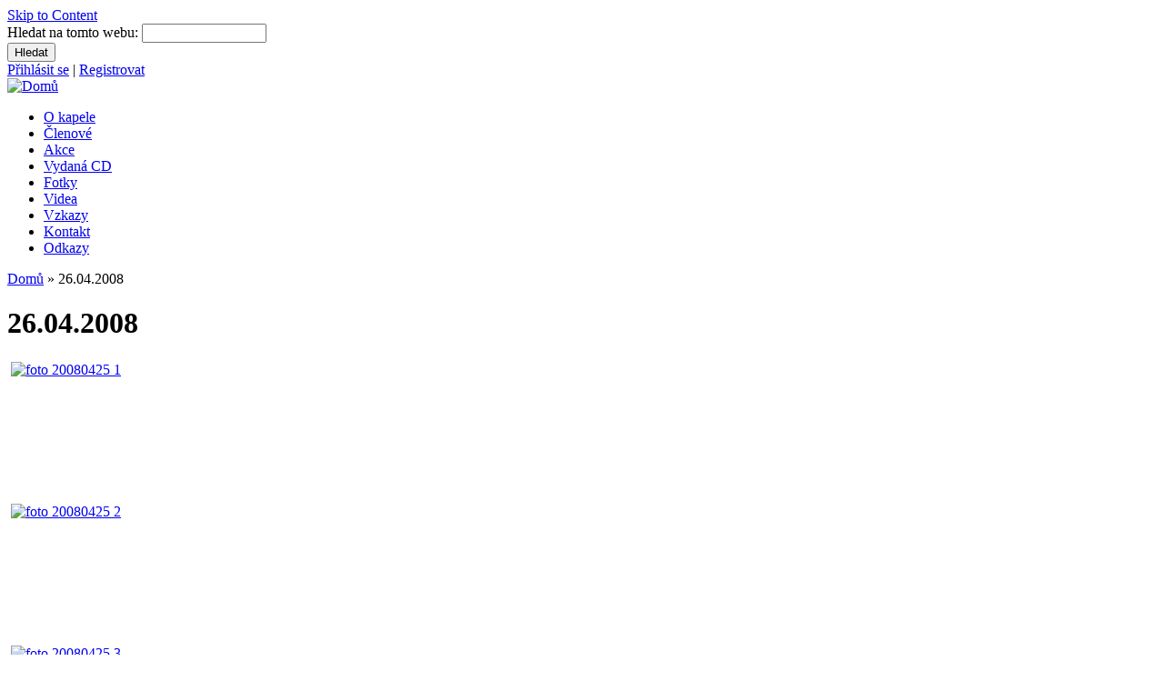

--- FILE ---
content_type: text/html; charset=utf-8
request_url: http://www.amateri-kvalitne.cz/fotky/26042008
body_size: 6093
content:
<!DOCTYPE html PUBLIC "-//W3C//DTD XHTML 1.0 Strict//EN" "http://www.w3.org/TR/xhtml1/DTD/xhtml1-strict.dtd">
<html xmlns="http://www.w3.org/1999/xhtml" lang="cs" xml:lang="cs" dir="ltr">

<head>
<meta http-equiv="Content-Type" content="text/html; charset=utf-8" />
<title>26.04.2008 | Amatéři</title>
<meta name="ver" content="6.x-1.16"/>
<meta http-equiv="X-UA-Compatible" content="IE=8" />

<link rel="shortcut icon" href="/sites/default/files/favicon.ico" type="image/x-icon" />
<meta name="keywords" content="Amatéři,Amateri,dechová,dechový,hudba,orchestr,dechovka,Dobšice,Znojmo,26.04.2008" />
<meta name="copyright" content="Radim Dušek (www.radimdusek.cz)" />
<meta name="description" content="Amatéři - dechový orchestr z Dobšic u Znojma. 26.04.2008" />
<meta name="google-site-verification" content="Y_J6X-sxxryoJjN3UcNwN0MpLrOIBFDUZs1gxzkMErI" />
<!--[if lte IE 6]>
<link type="text/css" rel="stylesheet" media="all" href="/sites/all/themes/zeropoint/css/ie6.css" />
<![endif]-->
<!--[if IE 7]>
<link type="text/css" rel="stylesheet" media="all" href="/sites/all/themes/zeropoint/css/ie7.css" />
<![endif]-->
<link type="text/css" rel="stylesheet" media="all" href="/sites/default/files/advagg_css/css_142911d18eb904436b291d999ff07f11_18.css" />
<link type="text/css" rel="stylesheet" media="all" href="/sites/default/files/advagg_css/css_905dff6bdd998d0e2456708539bc8808_0.css" />
<link type="text/css" rel="stylesheet" media="print" href="/sites/default/files/advagg_css/css_db748f0af7a63a9d9a4978a00b83e184_2.css" />
<script type="text/javascript" src="http://ajax.googleapis.com/ajax/libs/jquery/1.3.2/jquery.min.js"></script>
<script type="text/javascript" src="http://ajax.googleapis.com/ajax/libs/swfobject/2.2/swfobject.js"></script>
<script type="text/javascript" src="/sites/default/files/advagg_js/js_81aefe36ab6dee45ddd1a08b5a8f61c5_0.js"></script>
<script type="text/javascript" src="/sites/default/files/advagg_js/js_11b771932daf9d3afaa1afced20513d3_0.js"></script>
<script type="text/javascript" src="/sites/default/files/advagg_js/js_9092ee64fc27f2b4c888d10212415fe5_0.js"></script>
<script type="text/javascript" src="/sites/default/files/advagg_js/js_f64cd6fc70151b5ccd68e16edf41dc42_0.js"></script>
<script type="text/javascript">
<!--//--><![CDATA[//><!--
jQuery.extend(Drupal.settings, {"basePath":"\/","fancybox":{"options":{"width":"425","height":"355","padding":10,"margin":20,"titleShow":0,"titlePosition":"outside","scrolling":"auto","showCloseButton":1,"showNavArrows":1,"cyclic":0,"opacity":0,"overlayShow":0,"overlayColor":"#666","overlayOpacity":"0.3","hideOnOverlayClick":0,"hideOnContentClick":1,"enableEscapeButton":1,"centerOnScroll":1,"autoScale":1,"easingIn":"swing","easingOut":"swing","changeFade":"fast","changeSpeed":300,"transitionIn":"fade","speedIn":300,"transitionOut":"fade","speedOut":300,"onStart":"","onComplete":"","onClosed":"","onCleanup":"","onCancel":""},"selector":""},"direction":"0","extlink":{"extTarget":"_blank","extClass":"ext","extSubdomains":1,"extExclude":"","extInclude":"","extCssExclude":"","extCssExplicit":"","extAlert":0,"extAlertText":"This link will take you to an external web site. We are not responsible for their content.","mailtoClass":"mailto"},"lightbox_conf":{"fancybox":{"show_copy":1,"padding":"10","margin":"20","opacity":0,"cyclic":0,"scrolling":"auto","width":"800","height":"600","autoScale":1,"autoDimensions":1,"centerOnScroll":"auto","ajax":"","swf":"","hideOnOverlayClick":1,"hideOnContentClick":0,"overlayShow":1,"overlayOpacity":"0.3","overlayColor":"#666","titleShow":1,"titlePosition":"outside","titleFormat":"","transitionIn":"fade","transitionOut":"fade","speedIn":"300","speedOut":"300","changeSpeed":"300","changeFade":"fast","easingIn":"swing","easingOut":"swing","showCloseButton":1,"showNavArrows":1,"enableEscapeButton":1,"onStart":"","onCancel":"","onComplete":"","onClosed":""}},"googleanalytics":{"trackOutbound":1,"trackMailto":1,"trackDownload":1,"trackDownloadExtensions":"7z|aac|arc|arj|asf|asx|avi|bin|csv|doc(x|m)?|dot(x|m)?|exe|flv|gif|gz|gzip|hqx|jar|jpe?g|js|mp(2|3|4|e?g)|mov(ie)?|msi|msp|pdf|phps|png|ppt(x|m)?|pot(x|m)?|pps(x|m)?|ppam|sld(x|m)?|thmx|qtm?|ra(m|r)?|sea|sit|tar|tgz|torrent|txt|wav|wma|wmv|wpd|xls(x|m|b)?|xlt(x|m)|xlam|xml|z|zip"},"jcalendar":{"path":"\/sites\/all\/modules\/calendar\/jcalendar"}});
//--><!]]>
</script>
<script type="text/javascript">
<!--//--><![CDATA[//><!--
jQuery(document).ready(function(){jQuery.preloadCssImages()})
//--><!]]>
</script>
<script type="text/javascript">
<!--//--><![CDATA[//><!--
(function(i,s,o,g,r,a,m){i.GoogleAnalyticsObject=r;i[r]=i[r]||function(){(i[r].q=i[r].q||[]).push(arguments)},i[r].l=1*new Date();a=s.createElement(o),m=s.getElementsByTagName(o)[0];a.async=1;a.src=g;m.parentNode.insertBefore(a,m)})(window,document,"script","//www.google-analytics.com/analytics.js","ga");ga("create","UA-17132010-3",{cookieDomain:"auto"});ga("set","anonymizeIp",true);ga("send","pageview")
//--><!]]>
</script>
<script type="text/javascript"> </script>
</head>

<body class="layout-main-right not-admin not-logged-in not-front full-node node-type-fotky nid-275 section-fotky page-fotky-26042008 layout-fixed m-r-fix1 bicons32 picons lg-cs">
<div id="skip-nav"><a href="#main">Skip to Content</a></div>

<div id="bg1"><div id="bg2">

<div id="top_bg" class="page0">
<div class="sizer0">
<div id="topex" class="expander0">
<div id="top_left">
<div id="top_right">
<div id="headimg">

<div id="above" class="clearfix">
  </div>

<div id="header" class="clearfix">
  <div id="top-elements">
          <div id="search-box"><form action="/fotky/26042008"  accept-charset="UTF-8" method="post" id="search-theme-form">
<div><div id="search" class="container-inline">
  <div class="form-item" id="edit-search-theme-form-1-wrapper">
 <label for="edit-search-theme-form-1">Hledat na tomto webu: </label>
 <input type="text" maxlength="128" name="search_theme_form" id="edit-search-theme-form-1" size="15" value="" title="Zadejte hledaný termín." class="form-text" />
</div>
<input type="submit" name="op" id="edit-submit-1" value="Hledat"  class="form-submit" />
<input type="hidden" name="form_build_id" id="form-rBFLVRwkcdBFKRlmcTdUG4cwgJmLTyCiK_V18jQej4w" value="form-rBFLVRwkcdBFKRlmcTdUG4cwgJmLTyCiK_V18jQej4w"  />
<input type="hidden" name="form_id" id="edit-search-theme-form" value="search_theme_form"  />
</div>

</div></form>
</div>
              <div id="user_links"><a href="/user" rel="nofollow">Přihlásit se</a> | <a href="/user/register" rel="nofollow">Registrovat</a></div>
      </div><!-- /top-elements -->
  <div id="logo">
      <a href="/" title="Domů">
      <img src="/sites/default/files/logo_1.png" alt="Domů" />
    </a>
    </div> <!-- /logo -->
  <div id="name-and-slogan">
    </div> <!-- /name-and-slogan -->

<div class="brclear"></div>


<div class="navleft"><ul class="links" id="navlist"><li class="menu-371 first"><a href="/o-kapele" title="O kapele">O kapele</a></li>
<li class="menu-568"><a href="/clenove" title="">Členové</a></li>
<li class="menu-986"><a href="/akce">Akce</a></li>
<li class="menu-1000"><a href="/vydana-cd" title="CD">Vydaná CD</a></li>
<li class="menu-761"><a href="/fotky">Fotky</a></li>
<li class="menu-483"><a href="/videa">Videa</a></li>
<li class="menu-390"><a href="/vzkazy" title="">Vzkazy</a></li>
<li class="menu-372"><a href="/kontakt" title="">Kontakt</a></li>
<li class="menu-1129 last"><a href="/odkazy" title="">Odkazy</a></li>
</ul></div>
</div> <!-- /header -->

</div>
</div><!-- /top_right -->
</div><!-- /top_left -->
</div><!-- /expander0 -->
</div><!-- /sizer0 -->
</div><!-- /page0 -->

<div id="body_bg" class="page0">
<div class="sizer0">
<div class="expander0">
<div id="body_left">
<div id="body_right">

  <div class="navleft"></div>

  <div id="breadcrumb">
    <div class="breadcrumb"><a href="/">Domů</a> &raquo; 26.04.2008</div>  </div>


<div id="middlecontainer">
  <div id="wrapper">
    <div class="outer">
      <div class="float-wrap">
        <div class="colmain">
          <div id="main">
                                    <h1 class="title">26.04.2008</h1>            <div class="tabs"></div>
                                    <!-- node --> 
<div id="node-275" class="node odd full-node node-type-fotky">
  
  
  <div class="meta">
      </div>

  
  
  <div class="content">
    <div id="gallery-container-275" class="fotky gallery-container page clear-block" style="max-width:632px;margin-right:auto"><div id="item-box-434" class="fotky item-box" style="height:154px;width:154px;margin:2px;position:relative;">
<div id="image-box-434" class="fotky image-box" style="4px;padding:2px;">
<div id="image-sheet-434" class="fotky image-sheet" style="height:150px;width:150px;">
    <a href="/sites/default/files/imagecache/gallery_assist-fotky-preview-800/gallery_assist/1/gallery_assist275/foto_20080425_1.jpg" title="foto 20080425 1" rel="275"><img src="http://www.amateri-kvalitne.cz/sites/default/files/imagecache/gallery_assist-fotky-thumbnail-100/gallery_assist/1/gallery_assist275/foto_20080425_1.jpg" alt="foto 20080425 1" title="foto 20080425 1" width="150px" style="margin-top:0px;"/></a></div>
</div>
<div class="fotky ga-item-edit-link" style="position:absolute;top:0px;left:0px;width:100%;"></div>
</div>
<div id="item-box-435" class="fotky item-box" style="height:154px;width:154px;margin:2px;position:relative;">
<div id="image-box-435" class="fotky image-box" style="4px;padding:2px;">
<div id="image-sheet-435" class="fotky image-sheet" style="height:150px;width:150px;">
    <a href="/sites/default/files/imagecache/gallery_assist-fotky-preview-800/gallery_assist/1/gallery_assist275/foto_20080425_2.jpg" title="foto 20080425 2" rel="275"><img src="http://www.amateri-kvalitne.cz/sites/default/files/imagecache/gallery_assist-fotky-thumbnail-100/gallery_assist/1/gallery_assist275/foto_20080425_2.jpg" alt="foto 20080425 2" title="foto 20080425 2" width="150px" style="margin-top:0px;"/></a></div>
</div>
<div class="fotky ga-item-edit-link" style="position:absolute;top:0px;left:0px;width:100%;"></div>
</div>
<div id="item-box-436" class="fotky item-box" style="height:154px;width:154px;margin:2px;position:relative;">
<div id="image-box-436" class="fotky image-box" style="4px;padding:2px;">
<div id="image-sheet-436" class="fotky image-sheet" style="height:150px;width:150px;">
    <a href="/sites/default/files/imagecache/gallery_assist-fotky-preview-800/gallery_assist/1/gallery_assist275/foto_20080425_3.jpg" title="foto 20080425 3" rel="275"><img src="http://www.amateri-kvalitne.cz/sites/default/files/imagecache/gallery_assist-fotky-thumbnail-100/gallery_assist/1/gallery_assist275/foto_20080425_3.jpg" alt="foto 20080425 3" title="foto 20080425 3" width="150px" style="margin-top:0px;"/></a></div>
</div>
<div class="fotky ga-item-edit-link" style="position:absolute;top:0px;left:0px;width:100%;"></div>
</div>
<div id="item-box-437" class="fotky item-box" style="height:154px;width:154px;margin:2px;position:relative;">
<div id="image-box-437" class="fotky image-box" style="4px;padding:2px;">
<div id="image-sheet-437" class="fotky image-sheet" style="height:150px;width:150px;">
    <a href="/sites/default/files/imagecache/gallery_assist-fotky-preview-800/gallery_assist/1/gallery_assist275/foto_20080425_4.jpg" title="foto 20080425 4" rel="275"><img src="http://www.amateri-kvalitne.cz/sites/default/files/imagecache/gallery_assist-fotky-thumbnail-100/gallery_assist/1/gallery_assist275/foto_20080425_4.jpg" alt="foto 20080425 4" title="foto 20080425 4" width="150px" style="margin-top:0px;"/></a></div>
</div>
<div class="fotky ga-item-edit-link" style="position:absolute;top:0px;left:0px;width:100%;"></div>
</div>
<div id="item-box-438" class="fotky item-box" style="height:154px;width:154px;margin:2px;position:relative;">
<div id="image-box-438" class="fotky image-box" style="4px;padding:2px;">
<div id="image-sheet-438" class="fotky image-sheet" style="height:150px;width:150px;">
    <a href="/sites/default/files/imagecache/gallery_assist-fotky-preview-800/gallery_assist/1/gallery_assist275/foto_20080425_5.jpg" title="foto 20080425 5" rel="275"><img src="http://www.amateri-kvalitne.cz/sites/default/files/imagecache/gallery_assist-fotky-thumbnail-100/gallery_assist/1/gallery_assist275/foto_20080425_5.jpg" alt="foto 20080425 5" title="foto 20080425 5" width="150px" style="margin-top:0px;"/></a></div>
</div>
<div class="fotky ga-item-edit-link" style="position:absolute;top:0px;left:0px;width:100%;"></div>
</div>
<div id="item-box-439" class="fotky item-box" style="height:154px;width:154px;margin:2px;position:relative;">
<div id="image-box-439" class="fotky image-box" style="4px;padding:2px;">
<div id="image-sheet-439" class="fotky image-sheet" style="height:150px;width:150px;">
    <a href="/sites/default/files/imagecache/gallery_assist-fotky-preview-800/gallery_assist/1/gallery_assist275/foto_20080425_6.jpg" title="foto 20080425 6" rel="275"><img src="http://www.amateri-kvalitne.cz/sites/default/files/imagecache/gallery_assist-fotky-thumbnail-100/gallery_assist/1/gallery_assist275/foto_20080425_6.jpg" alt="foto 20080425 6" title="foto 20080425 6" width="150px" style="margin-top:0px;"/></a></div>
</div>
<div class="fotky ga-item-edit-link" style="position:absolute;top:0px;left:0px;width:100%;"></div>
</div>
<div id="item-box-440" class="fotky item-box" style="height:154px;width:154px;margin:2px;position:relative;">
<div id="image-box-440" class="fotky image-box" style="4px;padding:2px;">
<div id="image-sheet-440" class="fotky image-sheet" style="height:150px;width:150px;">
    <a href="/sites/default/files/imagecache/gallery_assist-fotky-preview-800/gallery_assist/1/gallery_assist275/foto_20080425_7.jpg" title="foto 20080425 7" rel="275"><img src="http://www.amateri-kvalitne.cz/sites/default/files/imagecache/gallery_assist-fotky-thumbnail-100/gallery_assist/1/gallery_assist275/foto_20080425_7.jpg" alt="foto 20080425 7" title="foto 20080425 7" width="150px" style="margin-top:0px;"/></a></div>
</div>
<div class="fotky ga-item-edit-link" style="position:absolute;top:0px;left:0px;width:100%;"></div>
</div>
<div id="item-box-441" class="fotky item-box" style="height:154px;width:154px;margin:2px;position:relative;">
<div id="image-box-441" class="fotky image-box" style="4px;padding:2px;">
<div id="image-sheet-441" class="fotky image-sheet" style="height:150px;width:150px;">
    <a href="/sites/default/files/imagecache/gallery_assist-fotky-preview-800/gallery_assist/1/gallery_assist275/foto_20080425_8.jpg" title="foto 20080425 8" rel="275"><img src="http://www.amateri-kvalitne.cz/sites/default/files/imagecache/gallery_assist-fotky-thumbnail-100/gallery_assist/1/gallery_assist275/foto_20080425_8.jpg" alt="foto 20080425 8" title="foto 20080425 8" width="150px" style="margin-top:0px;"/></a></div>
</div>
<div class="fotky ga-item-edit-link" style="position:absolute;top:0px;left:0px;width:100%;"></div>
</div>
</div>  </div>

  
  </div>
<!-- /node-275 --> 
                                  </div>
        </div> <!-- /colmain -->
                <br class="brclear" />
      </div> <!-- /float-wrap -->
              <div class="colright">
          <div id="sidebar-right"><!-- block --> 
<div class="block-wrapper odd block_1">
  <div id="block-views-novinky-block_1" class="block block-views themed-block">
              <div class="block-icon pngfix"></div>
          <h2 class="title">Novinky</h2>
          <div class="content"><div class="view view-novinky view-style-normální view-id-novinky view-display-id-block_1">
    
  
  
      <div class="view-content">
      <div class="item-list">    <ul>          <li class="views-row views-row-1 views-row-odd views-row-first">  
  <div class="views-field views-field-title">        <span class="field-content"><a href="/novinky/slagr-tv-cesky-kolac">Šlágr TV - Český koláč</a></span>  </div>  
  <div class="views-field views-field-body">        <div class="field-content"><p>Dne 27.2.2013 v 19.00 odvysílala televize Šlágr TV pořad Český koláč, ve kterém se představil dechový orchestr Amatéři z Dobšic.</p>
</div>  </div></li>
          <li class="views-row views-row-2 views-row-even views-row-last">  
  <div class="views-field views-field-title">        <span class="field-content"><a href="/novinky/nove-cd-s-nazvem-orosena">Nové CD s názvem Orosená</a></span>  </div>  
  <div class="views-field views-field-body">        <div class="field-content"><p>„Toto naše první, startovní CD je průřezem společné dosavadní činnosti. Přejeme Vám příjemný poslech.“ Více informací najdete <a>zde</a>.</p>
</div>  </div></li>
      </ul></div>    </div>
  
  
  
  
  
  
</div> </div>
  </div>
</div>
<!-- /block --> 
<!-- block --> 
<div class="block-wrapper even block_2">
  <div id="block-views-calendar_akce-block_1" class="block block-views themed-block">
              <div class="block-icon pngfix"></div>
          <h2 class="title">Akce</h2>
          <div class="content"><div class="view view-calendar-akce view-style-překryto view-id-calendar_akce view-display-id-block_1">
    
  
  
      <div class="view-content">
      <div class="item-list">    <ul>          <li class="views-row views-row-1 views-row-odd views-row-first">  
  <div class="views-field views-field-field-akce">        <span class="field-content"><span class="date-display-single">Sobota, 14. Březen 2026 - 19:00</span></span>  </div>  
  <span class="views-field views-field-title">        <span class="field-content"><a href="/akce/2026-03-14-dobsice-josefska-zabava-z">Dobšice</a></span>  </span>      &ndash;  
  <span class="views-field views-field-field-akce-co-value">        <span class="field-content">Josefská zábava (+Z)</span>  </span></li>
          <li class="views-row views-row-2 views-row-even">  
  <div class="views-field views-field-field-akce">        <span class="field-content"><span class="date-display-single">Neděle, 26. Duben 2026 - 9:00</span></span>  </div>  
  <span class="views-field views-field-title">        <span class="field-content"><a href="/akce/2026-04-26-mikulovice-pout-marecek-z">Mikulovice</a></span>  </span>      &ndash;  
  <span class="views-field views-field-field-akce-co-value">        <span class="field-content">Pouť Mareček (+Z)</span>  </span></li>
          <li class="views-row views-row-3 views-row-odd">  
  <div class="views-field views-field-field-akce">        <span class="field-content"><span class="date-display-single">Pátek, 1. Květen 2026 - 14:00</span></span>  </div>  
  <span class="views-field views-field-title">        <span class="field-content"><a href="/akce/2026-05-01-znojmo-louka-festival-dechovych-hudeb-dubnanka-zdounecanka">Znojmo-Louka</a></span>  </span>      &ndash;  
  <span class="views-field views-field-field-akce-co-value">        <span class="field-content">Festival dechových hudeb (+DUBŇANKA a ZDOUNEČANKA)</span>  </span></li>
          <li class="views-row views-row-4 views-row-even">  
  <div class="views-field views-field-field-akce">        <span class="field-content"><span class="date-display-single">Sobota, 16. Květen 2026 - 13:30</span></span>  </div>  
  <span class="views-field views-field-title">        <span class="field-content"><a href="/akce/2026-05-16-hluboke-masuvky-zehnani-hasicskeho-praporu-z">Hluboké Mašůvky</a></span>  </span>      &ndash;  
  <span class="views-field views-field-field-akce-co-value">        <span class="field-content">Žehnání hasičského praporu (+Z)</span>  </span></li>
          <li class="views-row views-row-5 views-row-odd views-row-last">  
  <div class="views-field views-field-field-akce">        <span class="field-content"><span class="date-display-single">Sobota, 13. Červen 2026 - 14:00</span></span>  </div>  
  <span class="views-field views-field-title">        <span class="field-content"><a href="/akce/2026-06-13-zamluveno-oslav-sdh-z">Zamluveno</a></span>  </span>      &ndash;  
  <span class="views-field views-field-field-akce-co-value">        <span class="field-content">Oslav SDH (+Z)</span>  </span></li>
      </ul></div>    </div>
  
  
  
      
<div class="more-link">
  <a href="/kalendar-akci">
    více  </a>
</div>
  
  
  
</div> </div>
  </div>
</div>
<!-- /block --> 
<!-- block --> 
<div class="block-wrapper odd block_3">
  <div id="block-poll-0" class="block block-poll themed-block">
              <div class="block-icon pngfix"></div>
          <h2 class="title">Anketa</h2>
          <div class="content"><form action="/calendar-akce/2023-01-19"  accept-charset="UTF-8" method="post" id="poll-view-voting">
<div><div class="poll">
  <div class="vote-form">
    <div class="choices">
              <div class="title">Která písnička se vám z CD Orosená nejvíce líbí?:</div>
            <div class="form-radios"><div class="form-item" id="edit-choice-0-wrapper">
 <label class="option" for="edit-choice-0"><input type="radio" id="edit-choice-0" name="choice" value="0"   class="form-radio" /> Pojďme spolu do kola</label>
</div>
<div class="form-item" id="edit-choice-1-wrapper">
 <label class="option" for="edit-choice-1"><input type="radio" id="edit-choice-1" name="choice" value="1"   class="form-radio" /> Studánka</label>
</div>
<div class="form-item" id="edit-choice-2-wrapper">
 <label class="option" for="edit-choice-2"><input type="radio" id="edit-choice-2" name="choice" value="2"   class="form-radio" /> Tvoja krása</label>
</div>
<div class="form-item" id="edit-choice-3-wrapper">
 <label class="option" for="edit-choice-3"><input type="radio" id="edit-choice-3" name="choice" value="3"   class="form-radio" /> Orosená</label>
</div>
<div class="form-item" id="edit-choice-4-wrapper">
 <label class="option" for="edit-choice-4"><input type="radio" id="edit-choice-4" name="choice" value="4"   class="form-radio" /> Pálavské vršky</label>
</div>
<div class="form-item" id="edit-choice-5-wrapper">
 <label class="option" for="edit-choice-5"><input type="radio" id="edit-choice-5" name="choice" value="5"   class="form-radio" /> Cestička od dubí</label>
</div>
<div class="form-item" id="edit-choice-6-wrapper">
 <label class="option" for="edit-choice-6"><input type="radio" id="edit-choice-6" name="choice" value="6"   class="form-radio" /> Lucie</label>
</div>
<div class="form-item" id="edit-choice-7-wrapper">
 <label class="option" for="edit-choice-7"><input type="radio" id="edit-choice-7" name="choice" value="7"   class="form-radio" /> Šel bych k vám</label>
</div>
<div class="form-item" id="edit-choice-8-wrapper">
 <label class="option" for="edit-choice-8"><input type="radio" id="edit-choice-8" name="choice" value="8"   class="form-radio" /> Odbila jedna</label>
</div>
<div class="form-item" id="edit-choice-9-wrapper">
 <label class="option" for="edit-choice-9"><input type="radio" id="edit-choice-9" name="choice" value="9"   class="form-radio" /> Na Svahu</label>
</div>
<div class="form-item" id="edit-choice-10-wrapper">
 <label class="option" for="edit-choice-10"><input type="radio" id="edit-choice-10" name="choice" value="10"   class="form-radio" /> Měl sem frajárečku</label>
</div>
<div class="form-item" id="edit-choice-11-wrapper">
 <label class="option" for="edit-choice-11"><input type="radio" id="edit-choice-11" name="choice" value="11"   class="form-radio" /> Kouzelné klarinety</label>
</div>
<div class="form-item" id="edit-choice-12-wrapper">
 <label class="option" for="edit-choice-12"><input type="radio" id="edit-choice-12" name="choice" value="12"   class="form-radio" /> Ráno, ránečko bílé</label>
</div>
<div class="form-item" id="edit-choice-13-wrapper">
 <label class="option" for="edit-choice-13"><input type="radio" id="edit-choice-13" name="choice" value="13"   class="form-radio" /> Zůstaň tu s námi</label>
</div>
</div>    </div>
    <input type="submit" name="op" id="edit-vote" value="Hlasovat"  class="form-submit" />
  </div>
    <input type="hidden" name="form_build_id" id="form-lIrE3lTDU1H6afdVBVsmKZZqLSkgV4OYZ_8a-LMvk-w" value="form-lIrE3lTDU1H6afdVBVsmKZZqLSkgV4OYZ_8a-LMvk-w"  />
<input type="hidden" name="form_id" id="edit-poll-view-voting" value="poll_view_voting"  />
</div>

</div></form>
</div>
  </div>
</div>
<!-- /block --> 
</div>
        </div>
            <br class="brclear" />
    </div><!-- /outer -->
  </div><!-- /wrapper -->
</div>

<div id="bar"></div>

  <div id="section2">
  <table class="sections" cellspacing="0" cellpadding="0">
    <tr>
    <td class="section u5"><!-- block --> 
<div class="block-wrapper odd block_1">
  <div id="block-system-0" class="block block-system ">
        <div class="content"><a href="http://drupal.org"><img src="/misc/powered-gray-80x15.png" alt="Běží na Drupalu, open-source redakčním systému" title="Běží na Drupalu, open-source redakčním systému" width="80" height="15" /></a></div>
  </div>
</div>
<!-- /block --> 
</td>            <td class="section u8 divider"><!-- block --> 
<div class="block-wrapper odd block_1">
  <div id="block-block-1" class="block block-block ">
        <div class="content"><div class="right"><a href="http://www.amateri-kvalitne.cz/mapa-stranek">mapa stránek</a><br /><a href="http://www.amateri-kvalitne.cz/sitemap.xml">sitemap.xml</a></div>
</div>
  </div>
</div>
<!-- /block --> 
</td>    </tr>
  </table>
  </div>  <!-- /section2 -->

<ul class="links" id="navlist2"><li class="menu-371 first"><a href="/o-kapele" title="O kapele">O kapele</a></li>
<li class="menu-568"><a href="/clenove" title="">Členové</a></li>
<li class="menu-986"><a href="/akce">Akce</a></li>
<li class="menu-1000"><a href="/vydana-cd" title="CD">Vydaná CD</a></li>
<li class="menu-761"><a href="/fotky">Fotky</a></li>
<li class="menu-483"><a href="/videa">Videa</a></li>
<li class="menu-390"><a href="/vzkazy" title="">Vzkazy</a></li>
<li class="menu-372"><a href="/kontakt" title="">Kontakt</a></li>
<li class="menu-1129 last"><a href="/odkazy" title="">Odkazy</a></li>
</ul>
</div><!-- /body_right -->
</div><!-- /body_left -->
</div><!-- /expander0 -->
</div><!-- /sizer0 -->
</div><!-- /page0 -->

<div class="eopage">
<div id="bottom_bg" class="page0">
<div class="sizer0">
<div class="expander0">
<div id="bottom_left">
<div id="bottom_right">

<div id="footer-wrapper" class="clearfix">
  <div id="footer">
        <div class="legal">
      Copyright &copy; 2026 <a href="/"></a>.       <div id="brand"></div>
    </div>
  </div>
</div> <!-- /footer-wrapper -->

<div id="belowme">
</div>

</div><!-- /bottom_right -->
</div><!-- /bottom_left -->
</div><!-- /expander0 -->
</div><!-- /sizer0 -->
</div><!-- /page0 -->
</div>

</div></div><!-- /bg# -->

<div class="by"><a href="http://www.radut.net">Dr. Radut | fotky</a></div></body>
</html>


--- FILE ---
content_type: text/plain
request_url: https://www.google-analytics.com/j/collect?v=1&_v=j102&aip=1&a=261817420&t=pageview&_s=1&dl=http%3A%2F%2Fwww.amateri-kvalitne.cz%2Ffotky%2F26042008&ul=en-us%40posix&dt=26.04.2008%20%7C%20Amat%C3%A9%C5%99i&sr=1280x720&vp=1280x720&_u=YEBAAEABAAAAACAAI~&jid=1503296652&gjid=309656201&cid=823404090.1767389664&tid=UA-17132010-3&_gid=412917833.1767389664&_r=1&_slc=1&z=1715793972
body_size: -287
content:
2,cG-GRZKMMNMGD